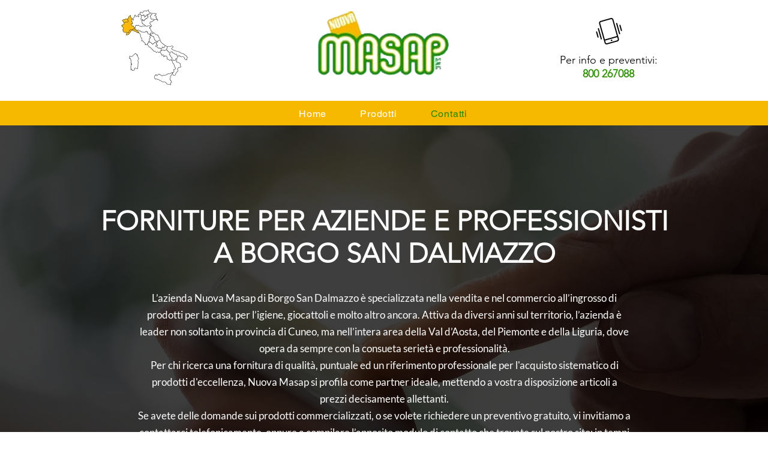

--- FILE ---
content_type: application/javascript; charset=utf-8
request_url: https://cs.iubenda.com/cookie-solution/confs/js/71872551.js
body_size: -242
content:
_iub.csRC = { consApiKey: 'swjSEnwuW6ADEbX07SNplG8rIXOr0UwD', showBranding: false, publicId: 'b5122890-6db6-11ee-8bfc-5ad8d8c564c0', floatingGroup: false };
_iub.csEnabled = true;
_iub.csPurposes = [5,4,3,1];
_iub.cpUpd = 1696321846;
_iub.csT = 0.5;
_iub.googleConsentModeV2 = true;
_iub.totalNumberOfProviders = 5;
